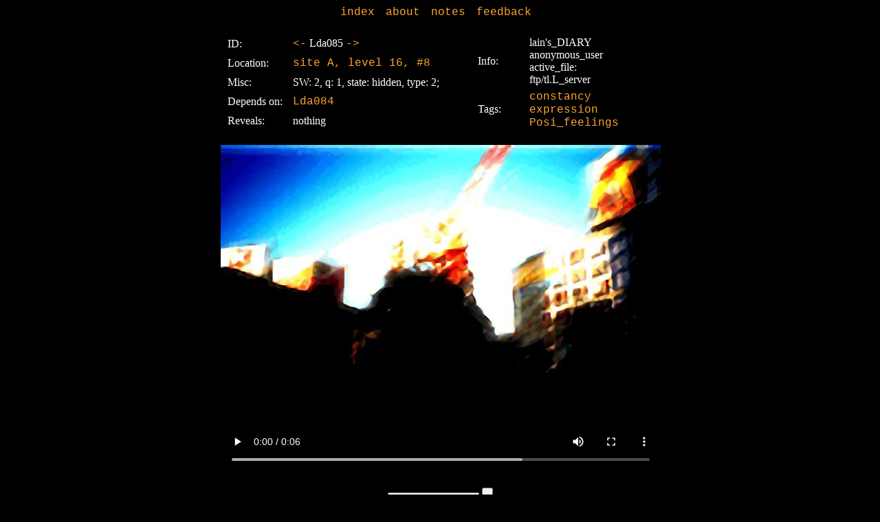

--- FILE ---
content_type: text/html; charset=UTF-8
request_url: https://laingame.net/index.php?id=273
body_size: 2033
content:
<!DOCTYPE html>
<html>
<head>
<META HTTP-EQUIV="Expires" CONTENT="0">
<meta http-equiv="Content-Type" content="text/html; charset=UTF-8">
<LINK rel="stylesheet" type="text/css" href="styles.css">
<link rel="SHORTCUT ICON" href="favicon.ico"/>
  <style type="text/css">
           pre {  border: 1px solid #aaa; white-space: pre-wrap; }
  </style>
  <script src="audio.js"></script>
  <title>lain game :: Lda085 </title>
</head>
<body>
<!-- Tachibana Lab Web Analytics -->
<script type="text/javascript">
  var _paq = window._paq || [];
  _paq.push(['trackPageView']);
  _paq.push(['enableLinkTracking']);
  (function() {
    var u="//spy.cfe.pm/";
    _paq.push(['setTrackerUrl', u+'knightsiswatchingyou_2']);
    _paq.push(['setSiteId', '1']);
    var d=document, g=d.createElement('script'), s=d.getElementsByTagName('script')[0];
    g.type='text/javascript'; g.async=true; g.defer=true; g.src=u+'knightsiswatchingyou_1'; s.parentNode.insertBefore(g,s);
  })();
</script>
<!-- End Tachibana Lab Web Analytics -->
  <center>

    <a href=index.html>index</a>&nbsp;&nbsp;&nbsp;
    <a href=about.html>about</a>&nbsp;&nbsp;&nbsp;
    <a href=notes.php>notes</a>&nbsp;&nbsp;&nbsp;
    <a href=feedback.php>feedback</a>&nbsp;&nbsp;&nbsp;
    <br>
    <br>


    <table class=ta4>
          <tr>
            <td class=ta4d01>
              <table class=ta4i>
                <tr>
                  <td class=ta4d1>ID:</td>
                  <td class=ta4d2>
                        <a class=visited-highlight href="/index.php?id=272">&lt;-</a>
                        Lda085                        <a class=visited-highlight href="/index.php?id=274">-&gt;</a>
                  </td>
                </tr>
                <tr>
                  <td class=ta4d1>Location:</td>
                  <td class=ta4d2>
                        <a href="/index.php?site=0#l16">
                            site A, level 16, #8 
                        </a>
                  </td>
                </tr>
                <tr>
                  <td class=ta4d1>Misc:</td><td class=ta4d2>
                        SW: 2,
                        q:  1,
                        state: hidden,
                        type: 2;
                  </td>
                </tr>
                <tr>
                  <td class=ta4d1>Depends on:</td><td class=ta4d2>
                        <a class="visited-highlight" href="/index.php?id=272">Lda084</a>&nbsp;
                  </td>
                </tr>
                <tr>
                  <td class=ta4d1>Reveals:</td><td class=ta4d2>
                    nothing
                  </td>
                </tr>
              </table>
            </td>
            <td class=ta4d02>
                      <table class=ta4i>
                        <tr>
                          <td class=ta4d11>Info:</td><td class=ta4d2>
                            lain's_DIARY<br>
                            anonymous_user<br>
                            active_file:<br>
                            ftp/tl.L_server<br>
                          </td>
                      </tr>
                      <tr>
                        <td class=ta4d11>Tags:</td>
                        <td class=ta4d2>
                          <a href="/index.php?tag=312">constancy</a><br> 
                          <a href="/index.php?tag=65">expression</a><br> 
                          <a href="/index.php?tag=55">Posi_feelings</a><br> 
                        </td>
                      </tr>
                    </table>
            </td>
          </tr>
          <tr>
            <td class=ta4d3 colspan=2>
                    <div id='mediaspace'>
                      <video id="media" width="640px" height="480px" class="video-content" playsinline controls >
                        <source src='https://laingame.net/media/Lda085.mp4' type='video/mp4'>
                          <track id="track_de" kind="captions" srclang="de" src="sub.php?type=2&name=Lda085&lang=de" label="German" >
                          <track id="track_en" kind="captions" srclang="en" src="sub.php?type=2&name=Lda085&lang=en" label="English" default>
                          <track id="track_fr" kind="captions" srclang="fr" src="sub.php?type=2&name=Lda085&lang=fr" label="French" >
                          <track id="track_ja" kind="captions" srclang="ja" src="sub.php?type=2&name=Lda085&lang=ja" label="Japanese" >
                          <track id="track_ko" kind="captions" srclang="ko" src="sub.php?type=2&name=Lda085&lang=ko" label="Korean" >
                          <track id="track_pt-BR" kind="captions" srclang="pt-BR" src="sub.php?type=2&name=Lda085&lang=pt-BR" label="Portuguese (Brazil)" >
                          <track id="track_ru" kind="captions" srclang="ru" src="sub.php?type=2&name=Lda085&lang=ru" label="Russian" >
                        Sorry, your browser doesn't support embedded videos.
                      </video> 
                    </div>
            </td>
          </tr>
          <tr>
            <td class=ta4d3 colspan=2>
              <form method='GET' name='language' action='/index.php'>
                <select name="lang"  onchange="this.form.submit()">
                  <option value="de">German</option>
                  <option value="en" selected>English</option>
                  <option value="fr">French</option>
                  <option value="ja">Japanese</option>
                  <option value="ko">Korean</option>
                  <option value="pt-BR">Portuguese (Brazil)</option>
                  <option value="ru">Russian</option>
                </select>
                <input type="hidden" name="id" value="273">
                <input type="submit">
              </form>
              <div class='translation' style='margin: 0 auto; max-width: 650px; text-align:left;'>
                <table>
                  <colgroup>
                    <col width="100%" />
                  </colgroup>
                  <tbody>
                    <tr class="odd">
                      <td><p>This is the same as always. Nothing will change. I’m fine just like this.</p></td>
                    </tr>
                  </tbody>
                </table>
              </div>
              <br>
              <a href="javascript:history.go(-1)">back</a>
            </td>
          </tr>
    </table>
  </center>
</body>
</html>



--- FILE ---
content_type: text/css
request_url: https://laingame.net/styles.css
body_size: 3134
content:

img {
	border-width:0;
}

body {
	color: #ffffff;
	background-color: #000000;
}

a {
	text-decoration:none;
	color:#ffa531;
	font-family:courier;
	font-size:100%;
}

a:hover {
	text-decoration:underline;
}

a.ae {
	color: #ffff94;
	font-weight: bold;
	font-family:courier;
	font-size:75%;
}

.note-caption {
    color: #ffa531;
}

div.af:first-letter {
	color: #ffa531;
	font-size:150%;
}

.inline {
        display: inline-block;
}  

a.visited-highlight:visited{
	color: #777777;
}

a.ae:visited {
	color: #555555;
}

a.th {
	font-size:19px;
	font-family:courier;
	font-weight:bold;
	color:#f7a521;
}

table {
	border: 0px solid;
	border-spacing: 0px;
	padding: 0px;
}

div.translation table {
	width: 100%;
}

div.translation p {
	text-align: justify;
	margin: 0px;
	font-size: inherit;
}

th, td {
    padding: 5px;
    text-align: left;
    vertical-align: top;
}

table.ta5 tr td, table.ta4 tr td.ta4d3 {
    text-align: center;
}

tr.odd {
    background-color: #202020;
}

tr.even {
    background-color: #000000;
}

table.ta1 {
	border-top: 1px solid;
	border-left: 3px solid;
	border-right: 3px solid;
	border-bottom: 3px solid;
	border-color: #5252b5; 
}

table.ta2 {
	border: 0px solid;
}

table.ta4 {
	border: 0px solid;
	vertical-align: middle;
	text-align: left;
}

table.ta4i {
	border: 0px solid;
	vertical-align: middle;
	text-align: left;
}

table.ta5 {
	border: 0px solid;
	width: 100%;
}

table.ta6 {
	border: 0px solid;
	width: 635px;
}

table.ta7 {
	width: 645px;
}

table.tas {
	border: 2px solid;
	border-color: #5252b5; 
	width: 100%;
}

/*
td {
	border: 0px solid;
	padding: 0px;
	vertical-align: middle;
	text-align: center;
}
*/

td.tdll {
	background-color: #5252b5;
	text-align: right;
	width: 53%;
}

td.tdlm {
	background-color: #000000;
	text-align: center;
}

td.tdlr {
	background-color: #5252b5;
	text-align: left;
	width: 46%;
}

tr.ta2r {
	height: 80px;
}

td.ta2d {
	width: 90px;
}

td.ta4d01 {
	width: 57%;
	vertical-align: top;
	text-align: left;
}

td.ta4d02 {
	width: 43%;
	vertical-align: top;
	text-align: left;
}

td.ta4d1 {
	width: 90px;
	vertical-align: middle;
	text-align: left;
}

td.ta4d11 {
	width: 70px;
	vertical-align: middle;
	text-align: left;
}

td.ta4d2 {
	padding: 3px 0px;
	vertical-align: middle;
	text-align: left;
}

td.ta4d3 {
	padding: 15px 0px 0px 0px;
}

td.ta7d {
	text-align: left;
}

td.ta7d2 {
	text-align: right;
}

input.in {
	width: 300px;
	color: #33ccff;
	font-family: Tahoma;
        font-size: 13px;
        text-decoration: none;
        border-color: #ffa531 1px solid;
        background-color: #000000;
}

textarea.taa {
	height: 200px;
	font-family: Tahoma;
	width: 100%;
        font-size: 13px;
        text-decoration: none;
        padding: 15px;
        color: #33ccff;
        border-color: #ffa531 1px solid;
        background-color: #000000;
}

.feedback_comment {
	padding: 10px;
}

.audio-content::-webkit-media-controls-enclosure {
        filter: invert(0.9);
}

video::cue {
	white-space: break-spaces;
	/* font-family:courier; */
	font-size: 16px;
	#background-color: transparent;
	text-shadow: #000 1px 1px 1px;
	color: #ffa531
}



--- FILE ---
content_type: text/vtt;charset=UTF-8
request_url: https://laingame.net/sub.php?type=2&name=Lda085&lang=en
body_size: 119
content:
WEBVTT

00:00.080 --> 00:06.590
This is the same as always. Nothing will change. I’m fine just like this.


--- FILE ---
content_type: application/javascript; charset=utf-8
request_url: https://laingame.net/audio.js
body_size: 971
content:

function setCookie(name,value,days) {
    var expires = "";
    if (days) {
        var date = new Date();
        date.setTime(date.getTime() + (days*24*60*60*1000));
        expires = "; expires=" + date.toUTCString();
    }
    document.cookie = name + "=" + (value || "")  + expires + "; path=/;SameSite=Lax";
}

function getCookie(name) {
    var nameEQ = name + "=";
    var ca = document.cookie.split(';');
    for(var i=0;i < ca.length;i++) {
        var c = ca[i];
        while (c.charAt(0)==' ') c = c.substring(1,c.length);
        if (c.indexOf(nameEQ) == 0) return c.substring(nameEQ.length,c.length);
    }
    return null;
}

function main()
{
    var media = document.getElementById("media");
    var cookie = getCookie("volume");
    if(media)
    {
        media.volume= (cookie != null) ? cookie : 0.5;

        media.addEventListener("volumechange", (event) => {
          setCookie("volume", media.volume, 182);
	});
    }
}

window.onload = main;
